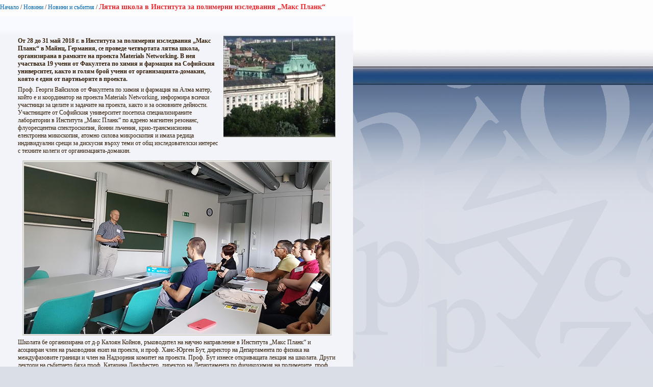

--- FILE ---
content_type: text/html; charset=utf-8
request_url: https://www.uni-sofia.bg/index.php/bul/layout/set/print/layout/set/print/layout/set/print/layout/set/print/layout/set/print/novini/novini_i_s_bitiya/lyatna_shkola_v_instituta_za_polimerni_izsledvaniya_maks_plank
body_size: 3041
content:


<!DOCTYPE html PUBLIC "-//W3C//DTD XHTML 1.0 Transitional//EN"
    "http://www.w3.org/TR/xhtml1/DTD/xhtml1-transitional.dtd">
<html xmlns="http://www.w3.org/1999/xhtml" xml:lang="bg-BG" lang="bg-BG">

<head>    <script language="JavaScript" type="text/javascript" src="/design/standard/javascript/tools/ezjsselection.js"></script>    <script language="JavaScript" type="text/javascript" src="/extension/ezwebin/design/ezwebin/javascript/insertmedia.js"></script>
    <link rel="stylesheet" type="text/css" href="/extension/ezwebin/design/ezwebin/stylesheets/core.css" />

<style type="text/css">    @import url("/extension/ezmultiupload/design/standard/stylesheets/ezmultiupload.css");    @import url("/extension/ezclasslists/design/standard/stylesheets/classlists.css");</style>
                                  
    <title>Лятна школа в Института за полимерни изследвания „Макс Планк“ / Новини и събития / Новини / Начало - Софийски университет &quot;Св. Климент Охридски&quot;</title>

    
    
    
        <meta http-equiv="Content-Type" content="text/html; charset=utf-8" />

        <meta http-equiv="Content-language" content="bg-BG" />

    
        <meta name="author" content="Софийски Университет Св. Климент Охридски" />

        <meta name="copyright" content="Софийски Университет Св. Климент Охридски" />

        <meta name="description" content="Софийски Университет Св. Климент Охридски" />

        <meta name="keywords" content="университет, софия, климент, охридски" />

    
    <meta name="MSSmartTagsPreventParsing" content="TRUE" />
    <meta name="generator" content="eZ Publish" />
    
<link rel="Home" href="/index.php/bul/layout/set/print/layout/set/print/layout/set/print/layout/set/print/layout/set/print" title="Начална страница Софийски университет "Св. Климент Охридски"" />
<link rel="Index" href="/index.php/bul/layout/set/print/layout/set/print/layout/set/print/layout/set/print/layout/set/print" />
<link rel="Top"  href="/index.php/bul/layout/set/print/layout/set/print/layout/set/print/layout/set/print/layout/set/print" title="Лятна школа в Института за полимерни изследвания „Макс Планк“ / Новини и събития / Новини / Начало - Софийски университет &quot;Св. Климент Охридски&quot;" />
<link rel="Search" href="/index.php/bul/layout/set/print/layout/set/print/layout/set/print/layout/set/print/layout/set/print/content/advancedsearch" title="Търси Софийски университет "Св. Климент Охридски"" />
<link rel="Shortcut icon" href="/extension/ezwebin/design/ezwebin/images/favicon.ico" type="image/x-icon" />
<link rel="icon" href="/extension/ezwebin/design/ezwebin/images/favicon.ico" type="image/x-icon" />
<link rel="Copyright" href="/index.php/bul/layout/set/print/layout/set/print/layout/set/print/layout/set/print/layout/set/print/ezinfo/copyright" />
<link rel="Author" href="/index.php/bul/layout/set/print/layout/set/print/layout/set/print/layout/set/print/layout/set/print/ezinfo/about" />

<style type="text/css">
    @import url(/extension/ezwebin/design/ezwebin/stylesheets/core.css);
    @import url(/design/standard/stylesheets/debug.css);
    @import url(/extension/ezwebin/design/ezwebin/stylesheets/pagelayout.css);
    @import url(/extension/ezwebin/design/ezwebin/stylesheets/content.css);
    @import url(/extension/ezwebin/design/ezwebin/stylesheets/websitetoolbar.css);
        @import url("/extension/ezmultiupload/design/standard/stylesheets/ezmultiupload.css");
        @import url("/extension/ezclasslists/design/standard/stylesheets/classlists.css");
    
        @import url(/extension/ezwebin/design/ezwebin/stylesheets/sIFR-screen.css);

</style>
<link rel="stylesheet" type="text/css" href="/extension/ezwebin/design/ezwebin/stylesheets/print.css" media="print" />
<!-- IE conditional comments; for bug fixes for different IE versions -->
<!--[if IE 5]>     <style type="text/css"> @import url(/extension/ezwebin/design/ezwebin/stylesheets/browsers/ie5.css);    </style> <![endif]-->
<!--[if lte IE 7]> <style type="text/css"> @import url(/extension/ezwebin/design/ezwebin/stylesheets/browsers/ie7lte.css); </style> <![endif]-->
<!--[if IE 6]>     <style type="text/css"> @import url("/extension/ezwebin/design/ezwebin/stylesheets/ie6.css.php");    </style> <![endif]-->
    <script language="javascript" type="text/javascript" src="/design/standard/javascript/tools/ezjsselection.js"></script>    <script language="javascript" type="text/javascript" src="/extension/ezwebin/design/ezwebin/javascript/insertmedia.js"></script>
<!--[if IE 6]>
<script language="javascript" type="text/javascript" src="/extension/ezwebin/design/ezwebin/javascript/DD_belatedPNG_0.0.8a-min.js"></script>
<script>
  DD_belatedPNG.fix('#topmenu');
</script>
<![endif]-->


<script language="javascript" type="text/javascript" src="/extension/ezwebin/design/ezwebin/javascript/swfobject.js"></script>
<script language="javascript" type="text/javascript" src="/extension/ezwebin/design/ezwebin/javascript/sifr.js"></script>
<script language="javascript" type="text/javascript" src="/extension/ezwebin/design/ezwebin/javascript/jquery.pack.js"></script>


</head>

<body style="text-align: left">

  <!-- Path area: END -->
    <div id="pathfront">
    <!-- Path content: START -->
<p>
						<a href="/index.php/bul/layout/set/print/layout/set/print/layout/set/print/layout/set/print/layout/set/print">Начало</a>
					<span>/</span>					<a href="/index.php/bul/layout/set/print/layout/set/print/layout/set/print/layout/set/print/layout/set/print/novini">Новини</a>
					<span>/</span>					<a href="/index.php/bul/layout/set/print/layout/set/print/layout/set/print/layout/set/print/layout/set/print/novini/novini_i_s_bitiya">Новини и събития</a>
					<span>/</span>					<span class="end">Лятна школа в Института за полимерни изследвания „Макс Планк“</span>
					</p>
<!-- Path content: END -->  </div>





<div id="main-left" class="article">

<div class="content-view-full">
    <div class="class-article-mainpage">
	
		<div class="contentbox">
			<span class="top">&nbsp;</span>
			<span class="bottom">&nbsp;</span>
			
					
			<div class="content">			
			
		        		            		                <div class="attribute-image">
		                    

    
        
    
                                                                                                                                            <img src="/var/ezwebin_site/storage/images/novini/novini_i_s_bitiya/lyatna_shkola_v_instituta_za_polimerni_izsledvaniya_maks_plank/1337729-1-bul-BG/lyatna_shkola_v_instituta_za_polimerni_izsledvaniya_maks_plank_medium200x200.jpg" width="220" height="200"  style="border: 0px  ;" alt="Лятна школа в Института за полимерни изследвания „Макс Планк“" title="Лятна школа в Института за полимерни изследвания „Макс Планк“" />
            
    
    
    		                    		                </div>
		            		        
		        
            
            			
			
			
		        		            		                <div class="attribute-short">
		                    
<p>От 28 до 31 май 2018 г. в Института за полимерни изследвания „Макс Планк“ в Майнц, Германия, се проведе четвъртата лятна школа, организирана в рамките на проекта Materials Networking. В нея участваха 19 учени от Факултета по химия и фармация на Софийския университет, както и голям брой учени от организацията-домакин, която е един от партньорите в проекта. </p>		                </div>
		            		        
		        		            <div class="attribute-long">
		                
<p>Проф. Георги Вайсилов от Факултета по химия и фармация на Алма матер, който е и координатор на проекта Materials Networking, информира всички участници за целите и задачите на проекта, както и за основните дейности. Участниците от Софийския университет посетиха специализираните лаборатории в Института „Макс Планк“ по ядрено магнитен резонанс, флуоресцентна спектроскопия, йонни лъчения, крио-трансмисионна електронна микоскопия, атомно силова микроскопия и имаха редица индивидуални срещи за дискусия върху теми от общ изследователски интерес с техните колеги от организацията-домакин.</p>
<div class="object-center"><div class="content-view-embed">
<div class="class-image">
    <div class="attribute-image">
        

    
        
    
                                                                                                                        <img src="/var/ezwebin_site/storage/images/media/images/mp/1337737-1-bul-BG/mp.jpg" width="600" height="338"  style="" alt="MP" title="MP" />
            
    
    
            </div>
</div>
</div>
</div><p>Школата бе организирана от д-р Калоян Койнов, ръководител на научно направление в Института „Макс Планк“ и асоцииран член на ръководния екип на проекта, и проф. Ханс-Юрген Бут, директор на Департамента по физика на междуфазовите граници и член на Надзорния комитет на проекта. Проф. Бут изнесе откриващата лекция на школата. Други лектори на събитието бяха проф. Катарина Ландфестер, директор на Департамента по физикохимия на полимерите, проф. Курт Кремер, директор на Департамента по теория на полимерите, проф. Пол Блом, директор на Департамента по молекулна електроника. </p>
<div class="object-center"><div class="content-view-embed">
<div class="class-image">
    <div class="attribute-image">
        

    
        
    
                                                                                                                        <img src="/var/ezwebin_site/storage/images/media/images/mp_2/1337741-1-bul-BG/mp_2.jpg" width="600" height="338"  style="" alt="MP 2" title="MP 2" />
            
    
    
            </div>
</div>
</div>
</div><p>Присъстващите имаха възможност да чуят лекциите на д-р Михаел Капл и д-р Стефан Вебер от Департамента по физика на междуфазови граници; д-р Денис Андриенко от Департамента по теория на полимерите; проф. Мартин Баумгартен, д-р Грациа Гонела и д-р Елън Бакус от Департамента по молекулна спектроскопия, както и проф. Кацуе Курихара – гост-изследовател от Университета в Тохоку, Япония. </p>		            </div>
		        			</div>
		</div>
		
	<div class="attribute-byline">
         <p class="date">Публикуван: </p>
                <p class="date">
             05.06.2018 12:44 pm
        </p>
<br/>        
        
        </div>

		
        <div class="pagenavigator">
<p>
        </p>
</div>
                                
        <div class="content-links">
        <div class="attribute-print">
              <a href="/index.php/bul/layout/set/print/layout/set/print/layout/set/print/layout/set/print/layout/set/print/layout/set/print/content/view/full/229513" title="Printer-friendly version" onclick = "window.open(this.href); return false">Printer-friendly version</a>
        </div>
                        </div>

        </div>
    </div>
</div>






<script type="text/javascript">
  window.print();
  window.close();
</script>



</body>
</html>
